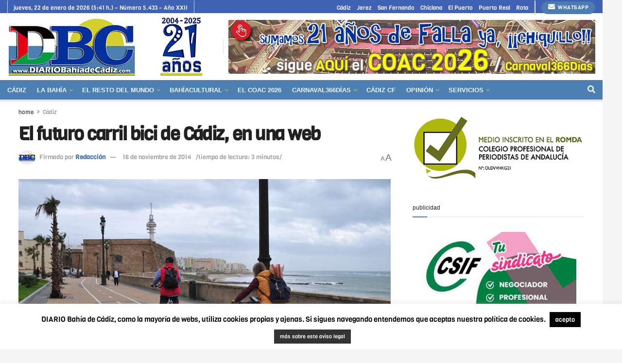

--- FILE ---
content_type: text/html; charset=utf-8
request_url: https://www.google.com/recaptcha/api2/aframe
body_size: 267
content:
<!DOCTYPE HTML><html><head><meta http-equiv="content-type" content="text/html; charset=UTF-8"></head><body><script nonce="Dt2Uoa8ZOltV2HZTyz_iEg">/** Anti-fraud and anti-abuse applications only. See google.com/recaptcha */ try{var clients={'sodar':'https://pagead2.googlesyndication.com/pagead/sodar?'};window.addEventListener("message",function(a){try{if(a.source===window.parent){var b=JSON.parse(a.data);var c=clients[b['id']];if(c){var d=document.createElement('img');d.src=c+b['params']+'&rc='+(localStorage.getItem("rc::a")?sessionStorage.getItem("rc::b"):"");window.document.body.appendChild(d);sessionStorage.setItem("rc::e",parseInt(sessionStorage.getItem("rc::e")||0)+1);localStorage.setItem("rc::h",'1769056897973');}}}catch(b){}});window.parent.postMessage("_grecaptcha_ready", "*");}catch(b){}</script></body></html>

--- FILE ---
content_type: text/css
request_url: https://www.diariobahiadecadiz.com/wp-content/uploads/elementor/css/post-135181.css?ver=1767887740
body_size: 458
content:
.elementor-kit-135181{--e-global-color-primary:#4C80B2;--e-global-color-secondary:#00309E;--e-global-color-text:#7A7A7A;--e-global-color-accent:#ED1300;--e-global-typography-primary-font-family:"Viga";--e-global-typography-primary-font-weight:600;--e-global-typography-primary-letter-spacing:0.8px;--e-global-typography-secondary-font-family:"Roboto Slab";--e-global-typography-secondary-font-weight:400;--e-global-typography-text-font-family:"Open Sans";--e-global-typography-text-font-size:15px;--e-global-typography-text-line-height:1px;--e-global-typography-text-letter-spacing:-0.1px;--e-global-typography-accent-font-family:"Roboto";--e-global-typography-accent-font-weight:500;}.elementor-kit-135181 e-page-transition{background-color:#FFBC7D;}.elementor-kit-135181 img{opacity:1;}.elementor-section.elementor-section-boxed > .elementor-container{max-width:1150px;}.e-con{--container-max-width:1150px;}.elementor-widget:not(:last-child){margin-block-end:10px;}.elementor-element{--widgets-spacing:10px 10px;--widgets-spacing-row:10px;--widgets-spacing-column:10px;}@media(max-width:1024px){.elementor-kit-135181{--e-global-typography-text-font-size:14px;}.elementor-section.elementor-section-boxed > .elementor-container{max-width:1024px;}.e-con{--container-max-width:1024px;}}@media(max-width:767px){.elementor-kit-135181{--e-global-typography-text-font-size:13px;}.elementor-section.elementor-section-boxed > .elementor-container{max-width:767px;}.e-con{--container-max-width:767px;}}